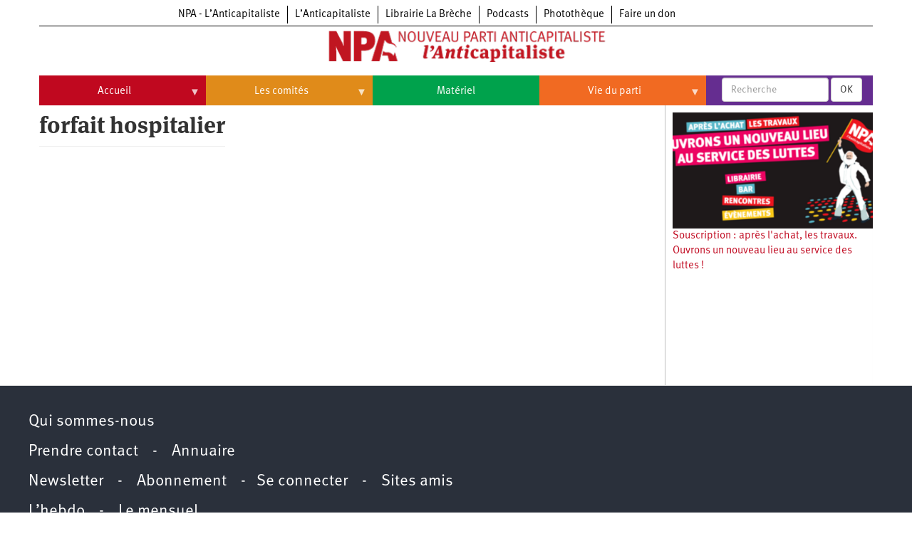

--- FILE ---
content_type: text/html; charset=UTF-8
request_url: https://npa-lanticapitaliste.org/taxonomy/term/1186
body_size: 8033
content:
<!DOCTYPE html>
<html  lang="fr" dir="ltr" prefix="content: http://purl.org/rss/1.0/modules/content/  dc: http://purl.org/dc/terms/  foaf: http://xmlns.com/foaf/0.1/  og: http://ogp.me/ns#  rdfs: http://www.w3.org/2000/01/rdf-schema#  schema: http://schema.org/  sioc: http://rdfs.org/sioc/ns#  sioct: http://rdfs.org/sioc/types#  skos: http://www.w3.org/2004/02/skos/core#  xsd: http://www.w3.org/2001/XMLSchema# ">
  <head>
    <meta charset="utf-8" />
<script>var _paq = _paq || [];(function(){var u=(("https:" == document.location.protocol) ? "https://matomo.npa2009.org/" : "http://matomo.npa2009.org/");_paq.push(["setSiteId", "4"]);_paq.push(["setTrackerUrl", u+"matomo.php"]);_paq.push(["setDoNotTrack", 1]);if (!window.matomo_search_results_active) {_paq.push(["trackPageView"]);}_paq.push(["setIgnoreClasses", ["no-tracking","colorbox"]]);_paq.push(["enableLinkTracking"]);var d=document,g=d.createElement("script"),s=d.getElementsByTagName("script")[0];g.type="text/javascript";g.defer=true;g.async=true;g.src=u+"matomo.js";s.parentNode.insertBefore(g,s);})();</script>
<link rel="canonical" href="https://npa-lanticapitaliste.org/taxonomy/term/1186" />
<meta property="fb:app_id" content="337665880776166" />
<meta property="og:site_name" content="NPA - L’Anticapitaliste" />
<meta name="Generator" content="Drupal 8 (https://www.drupal.org)" />
<meta name="MobileOptimized" content="width" />
<meta name="HandheldFriendly" content="true" />
<meta name="viewport" content="width=device-width, initial-scale=1.0" />
<link rel="shortcut icon" href="/sites/default/files/favicon_1.ico" type="image/vnd.microsoft.icon" />
<link rel="delete-form" href="/taxonomy/term/1186/delete" />
<link rel="edit-form" href="/taxonomy/term/1186/edit" />

    <title>forfait hospitalier | NPA</title>
    <link rel="stylesheet" media="all" href="/sites/default/files/css/css_HsyeIp1oxpQiW-_V32pTqvRyk9E8jOVpke6pi36Rar0.css" />
<link rel="stylesheet" media="all" href="https://cdn.jsdelivr.net/npm/bootstrap@3.4.1/dist/css/bootstrap.min.css" integrity="sha256-bZLfwXAP04zRMK2BjiO8iu9pf4FbLqX6zitd+tIvLhE=" crossorigin="anonymous" />
<link rel="stylesheet" media="all" href="https://cdn.jsdelivr.net/npm/@unicorn-fail/drupal-bootstrap-styles@0.0.2/dist/3.4.0/8.x-3.x/drupal-bootstrap.min.css" integrity="sha512-tGFFYdzcicBwsd5EPO92iUIytu9UkQR3tLMbORL9sfi/WswiHkA1O3ri9yHW+5dXk18Rd+pluMeDBrPKSwNCvw==" crossorigin="anonymous" />
<link rel="stylesheet" media="all" href="/sites/default/files/css/css_688qassF_sP9HHJAsRDzxlEVhaA_Ca6mNp6dnbDDjXQ.css" />

    
<!--[if lte IE 8]>
<script src="/sites/default/files/js/js_VtafjXmRvoUgAzqzYTA3Wrjkx9wcWhjP0G4ZnnqRamA.js"></script>
<![endif]-->

  </head>
  <body class="path-taxonomy has-glyphicons">
    <a href="#main-content" class="visually-hidden focusable skip-link">
      Aller au contenu principal
    </a>
    
      <div class="dialog-off-canvas-main-canvas" data-off-canvas-main-canvas>
    
  <div role="main" class="main-container container js-quickedit-main-content">
    <div class="row">

                              <div class="col-sm-12" role="heading">
              <div class="region region-header">
          <a class="logo navbar-btn pull-left" href="/" title="Accueil" rel="home">
      <img src="/sites/default/files/signal-2024-04-29-171053_002_1.png" alt="Accueil" />
    </a>
      <section id="block-l-anticapitaliste-v2-menuintersites-2" class="block block-superfish block-superfishmenu-intersites clearfix">
  
    

      
<ul id="superfish-menu-intersites" class="menu sf-menu sf-menu-intersites sf-horizontal sf-style-none">
  
<li id="menu-intersites-menu-link-contenta2aa5f68-42ea-4ad6-bacd-cac23c14f151" class="sf-depth-1 sf-no-children"><a href="http://npa-lanticapitaliste.org" class="sf-depth-1 sf-external">NPA - L’Anticapitaliste</a></li><li id="menu-intersites-menu-link-content7f786e21-beab-4796-9d13-0faf2930a08d" class="sf-depth-1 sf-no-children"><a href="http://lanticapitaliste.org" class="sf-depth-1 sf-external">L’Anticapitaliste</a></li><li id="menu-intersites-menu-link-content230737cd-6a4a-4871-8177-0c89640916bc" class="sf-depth-1 sf-no-children"><a href="https://la-breche.com" class="sf-depth-1 sf-external">Librairie La Brèche</a></li><li id="menu-intersites-menu-link-content1683e6d4-6ceb-426c-9369-e1a80bfcf65a" class="sf-depth-1 sf-no-children"><a href="http://podcast.lanticapitaliste.org" class="sf-depth-1 sf-external">Podcasts</a></li><li id="menu-intersites-menu-link-content7656a42c-5d9e-492e-8d95-b566daa18bd3" class="sf-depth-1 sf-no-children"><a href="http://phototheque.npa2009.org" class="sf-depth-1 sf-external">Photothèque</a></li><li id="menu-intersites-menu-link-content17555399-848a-4ac1-ba3f-fae3aa3b8fee" class="sf-depth-1 sf-no-children"><a href="https://souscription.npa2009.org" class="sf-depth-1 sf-external">Faire un don</a></li>
</ul>

  </section>

<section id="block-l-anticapitaliste-v2-menuprincipalnpa-2" class="block block-superfish block-superfishmenu-principal-npa clearfix">
  
    

      
<ul id="superfish-menu-principal-npa" class="menu sf-menu sf-menu-principal-npa sf-horizontal sf-style-none">
  
<li id="menu-principal-npa-menu-link-content0eab219b-7a2c-43c6-9175-fa58d0fd9fb4" class="sf-depth-1 menuparent"><a href="/" class="sf-depth-1 menuparent">Accueil</a><ul><li id="menu-principal-npa-views-viewviewsaffichage-d-articles-npapage-1" class="sf-depth-2 sf-no-children"><a href="/communiques" class="sf-depth-2">Communiqués</a></li><li id="menu-principal-npa-menu-link-contentaf94d73e-0e47-4886-a8db-679ae0fbc387" class="sf-depth-2 menuparent"><a href="/taxonomy/term/224" class="sf-depth-2 menuparent">Université d’été</a><ul><li id="menu-principal-npa-menu-link-content6e31cd95-dd48-48b7-8bf1-c7d3bafb9008" class="sf-depth-3 sf-no-children"><a href="/category/tags/universite-dete-2009" class="sf-depth-3">Université d’été 2009</a></li><li id="menu-principal-npa-menu-link-contentcd504773-eb76-4030-aee7-e9aa9a7e727e" class="sf-depth-3 sf-no-children"><a href="/category/tags/universite-dete-2010" class="sf-depth-3">Université d’été 2010</a></li><li id="menu-principal-npa-menu-link-content5229d050-23b8-4a69-9b94-72ca2c35b50c" class="sf-depth-3 sf-no-children"><a href="/category/tags/universite-dete-2011" class="sf-depth-3">Université d’été 2011</a></li><li id="menu-principal-npa-menu-link-content851e0573-ac83-4656-908d-bbb5cc43f426" class="sf-depth-3 sf-no-children"><a href="/category/tags/universite-dete-2012" class="sf-depth-3">Université d’été 2012</a></li><li id="menu-principal-npa-menu-link-content1bb8779b-4a2c-49b1-9dc8-b4a2ed7731a6" class="sf-depth-3 sf-no-children"><a href="/category/tags/universite-dete-2013" class="sf-depth-3">Université d’été 2013</a></li><li id="menu-principal-npa-menu-link-content61d6066c-891a-4dd9-8c20-1d2b07e8ea90" class="sf-depth-3 sf-no-children"><a href="/category/tags/universite-dete-2014" class="sf-depth-3">Université d’été 2014</a></li><li id="menu-principal-npa-menu-link-contentd0b5b246-03f6-498a-a9bd-d314e9156441" class="sf-depth-3 sf-no-children"><a href="/category/tags/universite-dete-2015" class="sf-depth-3">Université d’été 2015</a></li><li id="menu-principal-npa-menu-link-contentdd8d0650-5e89-478c-b548-11470391f2ed" class="sf-depth-3 sf-no-children"><a href="/category/tags/universite-dete-2016" class="sf-depth-3">Université d’été 2016</a></li><li id="menu-principal-npa-menu-link-content7e6df227-5a15-4fa5-8b86-4d867edc08a4" class="sf-depth-3 sf-no-children"><a href="/category/tags/universite-dete-2017" class="sf-depth-3">Université d’été 2017</a></li><li id="menu-principal-npa-menu-link-contentdd2978e1-4fd2-49a9-a1f1-43817834494a" class="sf-depth-3 sf-no-children"><a href="/category/tags/universite-dete-2018" class="sf-depth-3">Université d’été 2018</a></li><li id="menu-principal-npa-menu-link-content62d330c8-fb8c-45fe-9751-8b332953aa50" class="sf-depth-3 sf-no-children"><a href="/category/tags/universite-dete-2019" class="sf-depth-3">Université d’été 2019</a></li><li id="menu-principal-npa-menu-link-contentbb7cde59-cf23-4b68-9b33-fd88e004460c" class="sf-depth-3 sf-no-children"><a href="/category/tags/universite-dete-2020" class="sf-depth-3">Université d’été 2020</a></li><li id="menu-principal-npa-menu-link-contentb1423e5d-0cf5-4218-95bc-b8426a1aae52" class="sf-depth-3 sf-no-children"><a href="/category/tags/universite-dete-2021" class="sf-depth-3">Université d’été 2021</a></li><li id="menu-principal-npa-menu-link-content83cad205-9795-49fe-af6b-0c1fd7dd0110" class="sf-depth-3 sf-no-children"><a href="/category/tags/universite-dete-2022" class="sf-depth-3">Université d’été 2022</a></li></ul></li><li id="menu-principal-npa-views-viewviewsaffichage-d-articlespage-videos" class="sf-depth-2 sf-no-children"><a href="/videos" class="sf-depth-2">Vidéos</a></li></ul></li><li id="menu-principal-npa-views-viewviewscomitespage-1" class="sf-depth-1 menuparent"><a href="/comites" class="sf-depth-1 menuparent">Les comités</a><ul><li id="menu-principal-npa-views-viewviewsaffichage-d-articles-npapage-4" class="sf-depth-2 sf-no-children"><a href="/commissions" class="sf-depth-2">Commissions</a></li><li id="menu-principal-npa-menu-link-contentacb72e39-2873-4258-879b-22f5b3d9d2d4" class="sf-depth-2 sf-no-children"><a href="/node/58925" class="sf-depth-2">Qui sommes-nous ?</a></li></ul></li><li id="menu-principal-npa-menu-link-content1a8956d2-c139-415f-afac-6e5a5347a1e1" class="sf-depth-1 sf-no-children"><a href="/materiel" class="sf-depth-1">Matériel</a></li><li id="menu-principal-npa-menu-link-contente3ae8a4e-5d98-43b2-82dc-7054f42be866" class="sf-depth-1 menuparent"><a href="/vie-interne" class="sf-depth-1 menuparent">Vie du parti</a><ul><li id="menu-principal-npa-menu-link-content8812cb7d-e5cb-4396-9708-52b22dd51a1b" class="sf-depth-2 menuparent"><a href="/tags/npa/congres-du-npa" class="sf-depth-2 menuparent">Congrès du NPA</a><ul><li id="menu-principal-npa-menu-link-content0a85242f-dc97-46bb-919e-80dadb0da808" class="sf-depth-3 sf-no-children"><a href="/category/tags/6e-congres-du-npa" class="sf-depth-3">6e congrès</a></li><li id="menu-principal-npa-menu-link-contentbefdd917-a7a2-4619-bb61-b540fd2a8cb5" class="sf-depth-3 sf-no-children"><a href="/category/tags/5e-congres-du-npa" class="sf-depth-3">5e congrès</a></li><li id="menu-principal-npa-menu-link-content6519f4d6-eb3a-4be8-8d3d-1b217ec42d4b" class="sf-depth-3 sf-no-children"><a href="/tags/congres-du-npa/4e-congres-du-npa" class="sf-depth-3">4e congrès</a></li><li id="menu-principal-npa-menu-link-content3b01dc63-edfc-4f89-bcfe-4abc35c6570c" class="sf-depth-3 sf-no-children"><a href="/tags/congres-du-npa/3e-congres-du-npa" class="sf-depth-3">3e congrès</a></li><li id="menu-principal-npa-menu-link-content509ff495-71a0-478c-8c8c-ae226899e1a8" class="sf-depth-3 sf-no-children"><a href="/tags/congres-du-npa/2e-congres-du-npa" class="sf-depth-3">2e congrès</a></li><li id="menu-principal-npa-menu-link-content9871b42d-5193-4644-8d7c-a00cd1fdc649" class="sf-depth-3 sf-no-children"><a href="/tags/congres-du-npa/1er-congres-du-npa" class="sf-depth-3">1er congrès</a></li><li id="menu-principal-npa-menu-link-contentb4c4900e-631e-4cc2-85d9-bb54f14ed49f" class="sf-depth-3 sf-no-children"><a href="/tags/congres-du-npa/congres-de-fondation-du-npa" class="sf-depth-3">Congrès de fondation</a></li></ul></li><li id="menu-principal-npa-menu-link-content4027ec96-65fb-495d-8e87-ae7811e4838f" class="sf-depth-2 sf-no-children"><a href="/principes-fondateurs" class="sf-depth-2">Principes fondateurs du NPA</a></li><li id="menu-principal-npa-menu-link-content9da56912-5710-4532-b4de-f7f1f35e3239" class="sf-depth-2 sf-no-children"><a href="/node/54309" class="sf-depth-2">Statuts du parti</a></li><li id="menu-principal-npa-menu-link-content153ba086-0cf3-452d-8e09-c0a906aa34b1" class="sf-depth-2 sf-no-children"><a href="/category/tags/cpn" class="sf-depth-2">Textes du Conseil politique national</a></li></ul></li>
</ul>

  </section>

<section class="views-exposed-form block block-views block-views-exposed-filter-blockrecherche-page-2 clearfix" data-drupal-selector="views-exposed-form-recherche-page-2" id="block-l-anticapitaliste-v2-formulaireexposerecherchepage-2">
  
    

      <form action="/search/recherche" method="get" id="views-exposed-form-recherche-page-2" accept-charset="UTF-8">
  <div class="form--inline form-inline clearfix">
  <div class="form-item js-form-item form-type-textfield js-form-type-textfield form-item-search-api-fulltext js-form-item-search-api-fulltext form-no-label form-group">
  
  
  <input placeholder="Recherche" data-drupal-selector="edit-search-api-fulltext" class="form-text form-control" type="text" id="edit-search-api-fulltext" name="search_api_fulltext" value="" size="30" maxlength="128" />

  
  
  </div>
<div data-drupal-selector="edit-actions" class="form-actions form-group js-form-wrapper form-wrapper" id="edit-actions"><button data-drupal-selector="edit-submit-recherche" class="button js-form-submit form-submit btn-default btn" type="submit" id="edit-submit-recherche" value="OK" name="">OK</button></div>

</div>

</form>

  </section>


  </div>

          </div>
              
            
                  <section class="col-sm-9">

                                      <div class="highlighted">  <div class="region region-highlighted">
    <div data-drupal-messages-fallback class="hidden"></div>

  </div>
</div>
                  
                
                          <a id="main-content"></a>
            <div class="region region-content">
      
<section class="views-element-container block block-views block-views-blocktermes-enfants-block-1 clearfix" id="block-l-anticapitaliste-v2-views-block-termes-enfants-block-1">
  
    

      <div class="form-group"><div class="view view-termes-enfants view-id-termes_enfants view-display-id-block_1 js-view-dom-id-650c421369eace77f78be1284744272a2e10039e11cbf6493edbbca5cf60bb66">
  
    
      
  
      
          </div>
</div>

  </section>

    <h1 class="page-header">forfait hospitalier</h1>

  <div class="page-taxo-generique view view-taxonomy-term view-id-taxonomy_term view-display-id-page_1 js-view-dom-id-774fddc711f4fcfa9953f3ecaef439bc5f7d17e7bd09b65849f2e58594efb761">
  
    
      
  
      
          </div>


  </div>

              </section>

                              <aside class="col-sm-3" role="complementary">
              <div class="well region region-sidebar-second">
    <section class="views-element-container block block-views block-views-blockaffichage-d-articles-npa-block-6 clearfix" id="block-views-block-affichage-d-articles-npa-block-6-2">
  
    

      <div class="form-group"><div class="view view-affichage-d-articles-npa view-id-affichage_d_articles_npa view-display-id-block_6 js-view-dom-id-4fcddde94e2fe1ef2326c526eaa8f8f1f8c149e1b92f4fe80de975a9f69b25df">
  
    
      
      <div class="view-content">
          <div class="views-row"><div class="views-field views-field-node-image"><div class="field-content"></div></div><div class="views-field views-field-field-video2013"><div class="field-content"></div></div><div class="views-field views-field-field-image"><div class="field-content">  <a href="/souscription" hreflang="fr"><img src="/sites/default/files/styles/largeur_4_colonnes_380x200/public/souscription_2025_marx_fond_0.png?itok=85DJ77O6" width="346" height="200" alt="" typeof="foaf:Image" class="img-responsive" />

</a>
</div></div><div class="views-field views-field-title"><span class="field-content"><a href="/souscription" hreflang="fr">Souscription : après l&#039;achat, les travaux. Ouvrons un nouveau lieu au service des luttes !</a></span></div></div>

    </div>
  
          </div>
</div>

  </section>

<section id="block-l-anticapitaliste-v2-newsletter" class="block block-block-content block-block-contentdd52c7be-7e1e-4930-8fb7-7ac22e530389 clearfix">
  
    

      
            <div class="field field--name-body field--type-text-with-summary field--label-hidden field--item"><iframe data-w-type="embedded" frameborder="0" scrolling="no" marginheight="0" marginwidth="0" src="https://us0k.mjt.lu/wgt/us0k/z40/form?c=78bfb757" width="100%"></iframe>

<script type="text/javascript" src="https://app.mailjet.com/pas-nc-embedded-v1.js"></script>
</div>
      
  </section>


  </div>

          </aside>
                  </div>
  </div>

      <footer class="footer container" role="contentinfo">
        <div class="region region-footer">
    <section id="block-l-anticapitaliste-v2-pieddepagenpa" class="block block-block-content block-block-content7030ee78-cc79-417d-baee-3b75e483bebe clearfix">
  
    

      
            <div class="field field--name-body field--type-text-with-summary field--label-hidden field--item"><p><a href="/node/58925" tabindex="-1">Qui sommes-nous</a></p>

<p><a href="/webform/contact" tabindex="-1">Prendre contact</a>&nbsp; &nbsp; - &nbsp; &nbsp;<a href="/node/46494" tabindex="-1">Annuaire</a></p>

<p>Newsletter &nbsp; &nbsp;- &nbsp; &nbsp;<a href="http://paiements.lanticapitaliste.org" tabindex="-1">Abonnement</a> &nbsp; &nbsp;- &nbsp;&nbsp;<a href="/user/login" tabindex="-1">Se connecter</a>&nbsp; &nbsp; - &nbsp; &nbsp;<a href="/agir/politique/sites-amis" tabindex="-1">Sites amis</a></p>

<p><a href="https://lanticapitaliste.org/presse" tabindex="-1">L’hebdo</a> &nbsp; &nbsp;- &nbsp; &nbsp;<a href="https://lanticapitaliste.org/presse/revue" tabindex="-1">Le mensuel</a></p>

<p><a href="/privacy">Mentions légales / Vie privée</a>&nbsp; - &nbsp; Propulsé par <a href="http://drupal.org" tabindex="-1">Drupal</a> et <a href="https://drupal.org/project/omega" tabindex="-1">Omega</a></p>

<p><a href="https://www.facebook.com/npa2009" tabindex="-1"><img alt="Facebook" data-entity-type="file" data-entity-uuid="21b30aab-cdeb-4759-b605-c3344fc09223" height="25" src="/sites/default/files/inline-images/iconfinder_facebook_online_social_media_734399.png" width="25" />&nbsp;Facebook</a> &nbsp; &nbsp;<a href="https://www.youtube.com/channel/UCAKzgWr5laB3Yf44hvqqZZQ" tabindex="-1"><img alt="YouTube" data-entity-type="file" data-entity-uuid="fb9896b3-21e0-4e6c-8f19-a3417c73c7d5" height="25" src="/sites/default/files/inline-images/iconfinder_youtube_online_social_media_734361.png" width="25" />&nbsp;YouTube</a>&nbsp;&nbsp;&nbsp;&nbsp;<img alt="Vimeo" data-entity-type="file" data-entity-uuid="d950fd77-dab8-43f0-8bd2-5503d351e53a" height="25" src="/sites/default/files/inline-images/iconfinder_vimeo_online_social_media_734366.png" width="25" />&nbsp;<a href="https://vimeo.com/npa2009" tabindex="-1">Vimeo</a> &nbsp;&nbsp;<img alt="twitter" data-entity-type="file" data-entity-uuid="69ca91d4-f011-434c-8b8d-9c69f6f5123e" height="25" src="/sites/default/files/inline-images/iconfinder_online_social_media_twitter_734377.png" width="25" />&nbsp;<a href="https://twitter.com/NPA_officiel" tabindex="-1">Twitter</a> &nbsp; &nbsp;<img alt="instagram" data-entity-type="file" data-entity-uuid="53899a54-946f-436e-b665-0c0968d0f1df" height="25" src="/sites/default/files/inline-images/iconfinder_instagram_online_social_media_734394.png" width="25" />&nbsp;<a href="https://www.instagram.com/npa.officiel/" tabindex="-1">Instagram</a> &nbsp;&nbsp;<img alt="rss" data-entity-type="file" data-entity-uuid="afca9178-6737-4b29-878a-2e6aa64690ef" height="25" src="/sites/default/files/inline-images/iconfinder_rss_online_social_media_734370.png" width="25" />&nbsp;<a href="/node/59272" tabindex="-1">Flux RSS</a>&nbsp;&nbsp;&nbsp;<img alt="podcast" data-entity-type="file" data-entity-uuid="21715449-76fc-45c1-971b-70408691cc61" src="/sites/default/files/inline-images/iconfinder_microphone_4737443_0.png" width="25" />&nbsp;<a href="http://podcast.npa2009.org" tabindex="-1">Podcasts</a></p>
</div>
      
  </section>

<section id="block-l-anticapitaliste-v2-connexionutilisateur" role="form" class="block block-user block-user-login-block clearfix">
  
    

      <form class="user-login-form" data-drupal-selector="user-login-form" action="/taxonomy/term/1186?destination=/taxonomy/term/1186" method="post" id="user-login-form" accept-charset="UTF-8">
  <div class="form-item js-form-item form-type-textfield js-form-type-textfield form-item-name js-form-item-name form-group">
      <label for="edit-name" class="control-label js-form-required form-required">Username</label>
  
  
  <input autocorrect="none" autocapitalize="none" spellcheck="false" data-drupal-selector="edit-name" class="form-text required form-control" type="text" id="edit-name" name="name" value="" size="15" maxlength="60" required="required" aria-required="true" />

  
  
  </div>
<div class="form-item js-form-item form-type-password js-form-type-password form-item-pass js-form-item-pass form-group">
      <label for="edit-pass" class="control-label js-form-required form-required">Mot de passe</label>
  
  
  <input data-drupal-selector="edit-pass" class="form-text required form-control" type="password" id="edit-pass" name="pass" size="15" maxlength="128" required="required" aria-required="true" />

  
  
  </div>
<input autocomplete="off" data-drupal-selector="form-fwirpulefbh-c8yn3q5moqxhm6kpr9hzvl0sjceemyk" type="hidden" name="form_build_id" value="form-FwirPULefBH_c8Yn3Q5MOQxhm6KPr9hZvl0SjCEemyk" /><input data-drupal-selector="edit-user-login-form" type="hidden" name="form_id" value="user_login_form" /><div data-drupal-selector="edit-actions" class="form-actions form-group js-form-wrapper form-wrapper" id="edit-actions"><button data-drupal-selector="edit-submit" class="button js-form-submit form-submit btn-primary btn icon-before" type="submit" id="edit-submit" name="op" value="Se connecter"><span class="icon glyphicon glyphicon-log-in" aria-hidden="true"></span>
Se connecter</button></div>

</form>
<ul><li><a href="/user/register" title="Créer un nouveau compte utilisateur." class="create-account-link">Créer un nouveau compte</a></li><li><a href="/user/password" title="Envoyer les instructions de réinitialisation par courriel." class="request-password-link">Réinitialiser votre mot de passe</a></li></ul>
  </section>


  </div>

    </footer>
  
  </div>

    
    <script type="application/json" data-drupal-selector="drupal-settings-json">{"path":{"baseUrl":"\/","scriptPath":null,"pathPrefix":"","currentPath":"taxonomy\/term\/1186","currentPathIsAdmin":false,"isFront":false,"currentLanguage":"fr"},"pluralDelimiter":"\u0003","suppressDeprecationErrors":true,"ajaxPageState":{"libraries":"bootstrap\/popover,bootstrap\/tooltip,calendar\/calendar.theme,core\/html5shiv,footnotes\/footnotes,genpass\/genpass,matomo\/matomo,simple_popup_blocks\/simple_popup_blocks,sticky\/sticky,superfish\/superfish,superfish\/superfish_hoverintent,superfish\/superfish_smallscreen,superfish\/superfish_supersubs,superfish\/superfish_supposition,superfish\/superfish_touchscreen,system\/base,views\/views.ajax,views\/views.module","theme":"l_anticapitaliste_v2","theme_token":null},"ajaxTrustedUrl":{"form_action_p_pvdeGsVG5zNF_XLGPTvYSKCf43t8qZYSwcfZl2uzM":true,"\/search\/recherche":true},"matomo":{"disableCookies":false,"trackMailto":1},"simple_popup_blocks":{"settings":[{"identifier":"block-abonnement-2","uid":"abonnement","type":"0","css_selector":"1","layout":"5","visit_counts":"2,15","overlay":"1","trigger_method":"0","trigger_selector":"#custom-css-id","enable_escape":"1","delay":"0","minimize":"1","close":"1","use_time_frequency":"0","time_frequency":"3600","show_minimized_button":"0","width":"400","cookie_expiry":"100","status":"1","trigger_width":""},{"identifier":"block-meeting","uid":"meeting","type":"0","css_selector":"1","layout":"5","visit_counts":"1,3,5,7,10,15,20,30,40,50,60,70,80,90","overlay":"1","trigger_method":"0","trigger_selector":"#custom-css-id","enable_escape":"1","delay":"0","minimize":"1","close":"1","use_time_frequency":"0","time_frequency":"3600","show_minimized_button":"0","width":"380","cookie_expiry":"100","status":"1","trigger_width":""},{"identifier":"block-souscriptionpopup","uid":"souscription","type":"0","css_selector":"1","layout":"4","visit_counts":"1,5,10,15,20,25,30,35,40,45,50,55,60","overlay":"1","trigger_method":"0","trigger_selector":"#custom-css-id","enable_escape":"1","delay":"0","minimize":"1","close":"1","use_time_frequency":"0","time_frequency":"3600","show_minimized_button":"0","width":"400","cookie_expiry":"100","status":"1","trigger_width":""}]},"sticky":{"selector":".region-header","top_spacing":"0","bottom_spacing":"0","class_name":"is-sticky","wrapper_class_name":"sticky-wrapper","center":0,"get_width_from":"","width_from_wrapper":1,"responsive_width":0,"z_index":"100"},"bootstrap":{"forms_has_error_value_toggle":1,"modal_animation":1,"modal_backdrop":"true","modal_focus_input":1,"modal_keyboard":1,"modal_select_text":1,"modal_show":1,"modal_size":"","popover_enabled":1,"popover_animation":1,"popover_auto_close":1,"popover_container":"body","popover_content":"","popover_delay":"0","popover_html":0,"popover_placement":"right","popover_selector":"","popover_title":"","popover_trigger":"click","tooltip_enabled":1,"tooltip_animation":1,"tooltip_container":"body","tooltip_delay":"0","tooltip_html":0,"tooltip_placement":"auto left","tooltip_selector":"","tooltip_trigger":"hover"},"views":{"ajax_path":"\/views\/ajax","ajaxViews":{"views_dom_id:4fcddde94e2fe1ef2326c526eaa8f8f1f8c149e1b92f4fe80de975a9f69b25df":{"view_name":"affichage_d_articles_npa","view_display_id":"block_6","view_args":"","view_path":"\/node\/43658","view_base_path":"communiques","view_dom_id":"4fcddde94e2fe1ef2326c526eaa8f8f1f8c149e1b92f4fe80de975a9f69b25df","pager_element":0},"views_dom_id:650c421369eace77f78be1284744272a2e10039e11cbf6493edbbca5cf60bb66":{"view_name":"termes_enfants","view_display_id":"block_1","view_args":"1186","view_path":"\/taxonomy\/term\/1186","view_base_path":null,"view_dom_id":"650c421369eace77f78be1284744272a2e10039e11cbf6493edbbca5cf60bb66","pager_element":10000}}},"superfish":{"superfish-menu-principal-npa":{"id":"superfish-menu-principal-npa","sf":{"animation":{"opacity":"show","width":"show"},"speed":"fast","dropShadows":false},"plugins":{"touchscreen":{"mode":"always_active"},"smallscreen":{"mode":"window_width","expandText":"D\u00e9plier","collapseText":"Replier","title":"\u2630"},"supposition":true,"supersubs":true}},"superfish-menu-intersites":{"id":"superfish-menu-intersites","sf":{"animation":{"opacity":"show","height":"show"},"speed":"fast","autoArrows":false,"dropShadows":false},"plugins":{"smallscreen":{"mode":"window_width","expandText":"D\u00e9plier","collapseText":"Replier","title":"\u238b"},"supposition":true,"supersubs":true}}},"user":{"uid":0,"permissionsHash":"cf43bd8e94492096596fbfb7f09d45c49a0fa69c3e0b128fdf4c4d8fd0e922fc"}}</script>
<script src="/sites/default/files/js/js_cZDxDHuvJYKjMUHm-USZUeowN2AAflGN5p08UAkf47s.js"></script>
<script src="https://cdn.jsdelivr.net/npm/bootstrap@3.4.1/dist/js/bootstrap.min.js" integrity="sha256-nuL8/2cJ5NDSSwnKD8VqreErSWHtnEP9E7AySL+1ev4=" crossorigin="anonymous"></script>
<script src="/sites/default/files/js/js_-XnQr7tD0peGSjdV5L-Kc1KIFsfNkAFnR_36E1N1Hc0.js"></script>

  </body>
</html>
